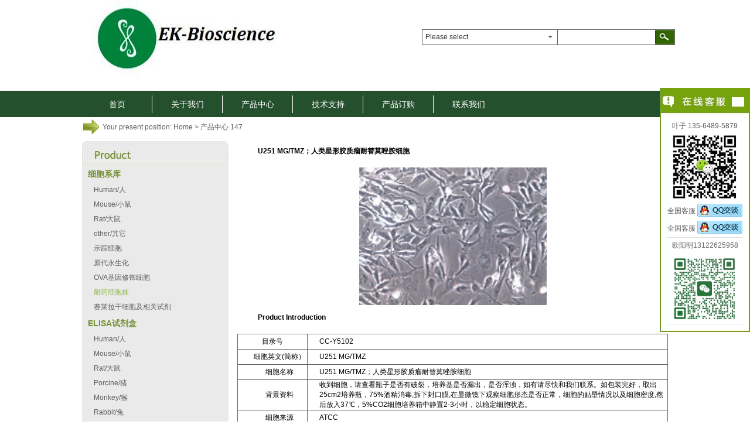

--- FILE ---
content_type: text/html; charset=utf-8
request_url: http://elisakits.cn/Index/productInfo/cid/208/id/17226.html
body_size: 8307
content:
<!DOCTYPE html PUBLIC "-//W3C//DTD XHTML 1.0 Transitional//EN" "http://www.w3.org/TR/xhtml1/DTD/xhtml1-transitional.dtd">
<html xmlns="http://www.w3.org/1999/xhtml">
<head>
<meta http-equiv="Content-Type" content="text/html; charset=utf-8" />

<title>上海酶研生物科技有限公司-细胞库【官方网站】</title>
<meta name="keywords" content="" />
<meta name="description" content="" />


<link href="/Public/Home/css/style.css" rel="stylesheet" type="text/css"/>
<link href="/Public/Home/css/search.css" rel="stylesheet" type="text/css"/>   
<link href="/Public/Home/css/pagenavi-css.css" rel="stylesheet" type="text/css"/>  

<script type="text/javascript" src="/Public/Home/js/jquery-1.7.2.min.js"></script>
<script src="/Public/Home/js/global.js"></script>
<script type="text/javascript" src="/Public/Home/js/common.js"></script>
<script type="text/javascript">                                               
function secBoard(n)
{



 var secTable = document.getElementById('secTable');
 var mainTable = document.getElementById('mainTable');
for(i=0;i<secTable.rows[0].cells.length;i++)
secTable.rows[0].cells[i].style.backgroundColor="#f4f4f4";
secTable.rows[0].cells[n].style.backgroundColor="#eaeaea";
for(i=0;i<mainTable.tBodies.length;i++)
mainTable.tBodies[i].style.display="none";
mainTable.tBodies[n].style.display="block";
}
</script>

</head>

<body>
<div class="head_warp">
<div class="head">
<div class="head_top" style=" position:relative;">
    <div class="logo"><a href="../../../index.php"><img src="/Public/Home/images/logo.jpg" alt="Logo"  width="620" height="147" border="0"/></a></div>
    <div class="logo_right">
        <div class="reg">
        </div>

        <div class="footerSearch" >
            <div class="ftSearch">
            <span class="ftChoose" hoverable="true">
                <span class="ftChooseList">



                
				Please select
				

				
				</span><b></b>
                <div class="ftChoosePop">
                    <ul>

                        <li><a href="javascript:void(0)" value="0">
                            &nbsp;&nbsp;
                            Please select
                        </a></li>
                        
                        <li style="font-weight:bolder; color:#333333;"> 
                            <a href="javascript:void(0)" value="147">
                              &nbsp; 
							   
							   细胞系库 
                            </a>
                      
                        </li>
                        <li><a href="javascript:void(0)" value="153">
                            &nbsp;&nbsp;
                            Human/人
                        </a></li><li><a href="javascript:void(0)" value="152">
                            &nbsp;&nbsp;
                            Mouse/小鼠
                        </a></li><li><a href="javascript:void(0)" value="151">
                            &nbsp;&nbsp;
                            Rat/大鼠
                        </a></li><li><a href="javascript:void(0)" value="150">
                            &nbsp;&nbsp;
                            other/其它
                        </a></li><li><a href="javascript:void(0)" value="209">
                            &nbsp;&nbsp;
                            示踪细胞
                        </a></li><li><a href="javascript:void(0)" value="211">
                            &nbsp;&nbsp;
                            原代永生化
                        </a></li><li><a href="javascript:void(0)" value="212">
                            &nbsp;&nbsp;
                            OVA基因修饰细胞
                        </a></li><li><a href="javascript:void(0)" value="208">
                            &nbsp;&nbsp;
                            耐药细胞株
                        </a></li><li><a href="javascript:void(0)" value="210">
                            &nbsp;&nbsp;
                            赛莱拉干细胞及相关试剂
                        </a></li><li style="font-weight:bolder; color:#333333;"> 
                            <a href="javascript:void(0)" value="41">
                              &nbsp; 
							   
							   ELISA试剂盒 
                            </a>
                      
                        </li>
                        <li><a href="javascript:void(0)" value="154">
                            &nbsp;&nbsp;
                            Human/人
                        </a></li><li><a href="javascript:void(0)" value="155">
                            &nbsp;&nbsp;
                            Mouse/小鼠
                        </a></li><li><a href="javascript:void(0)" value="156">
                            &nbsp;&nbsp;
                            Rat/大鼠
                        </a></li><li><a href="javascript:void(0)" value="157">
                            &nbsp;&nbsp;
                            Porcine/猪
                        </a></li><li><a href="javascript:void(0)" value="158">
                            &nbsp;&nbsp;
                            Monkey/猴
                        </a></li><li><a href="javascript:void(0)" value="159">
                            &nbsp;&nbsp;
                            Rabbit/兔
                        </a></li><li><a href="javascript:void(0)" value="160">
                            &nbsp;&nbsp;
                            Chicken/鸡
                        </a></li><li><a href="javascript:void(0)" value="184">
                            &nbsp;&nbsp;
                            other/其它
                        </a></li><li style="font-weight:bolder; color:#333333;"> 
                            <a href="javascript:void(0)" value="167">
                              &nbsp; 
							   
							   细胞培养 
                            </a>
                      
                        </li>
                        <li><a href="javascript:void(0)" value="206">
                            &nbsp;&nbsp;
                            细胞完全培养基
                        </a></li><li><a href="javascript:void(0)" value="195">
                            &nbsp;&nbsp;
                            细胞培养试剂
                        </a></li><li><a href="javascript:void(0)" value="189">
                            &nbsp;&nbsp;
                            动物血浆、血清
                        </a></li><li><a href="javascript:void(0)" value="188">
                            &nbsp;&nbsp;
                            无菌脱纤维血
                        </a></li><li><a href="javascript:void(0)" value="185">
                            &nbsp;&nbsp;
                            红细胞
                        </a></li><li><a href="javascript:void(0)" value="187">
                            &nbsp;&nbsp;
                            抗凝血
                        </a></li><li style="font-weight:bolder; color:#333333;"> 
                            <a href="javascript:void(0)" value="201">
                              &nbsp; 
							   
							   载体 
                            </a>
                      
                        </li>
                        <li><a href="javascript:void(0)" value="202">
                            &nbsp;&nbsp;
                            质粒-载体
                        </a></li><li><a href="javascript:void(0)" value="207">
                            &nbsp;&nbsp;
                            感受态
                        </a></li><li style="font-weight:bolder; color:#333333;"> 
                            <a href="javascript:void(0)" value="149">
                              &nbsp; 
							   
							   原代细胞 
                            </a>
                      
                        </li>
                        <li><a href="javascript:void(0)" value="148">
                            &nbsp;&nbsp;
                            人/大鼠/小鼠..原代
                        </a></li><li style="font-weight:bolder; color:#333333;"> 
                            <a href="javascript:void(0)" value="182">
                              &nbsp; 
							   
							   菌种 
                            </a>
                      
                        </li>
                        <li><a href="javascript:void(0)" value="183">
                            &nbsp;&nbsp;
                            菌种
                        </a></li>                        
						
						
						
						
						
                    </ul>
                </div>
            </span>
                <input name="type" value="1" class="tlcyeee" type="hidden">
                <input type="text" value="" onfocus="this.value=''" onkeypress="EnterPress(event)" onkeydown="EnterPress()" name="keyword" class="ftSearchTxt" />


                <input type="hidden" value="" name="search" class="hide_page_id" id="hide_page_id" />


                <input type="button" onclick="searchFooterFunc();" value="" class="ftSearchBtn" />
            </div>
        </div>
       
    </div>


</div>
 
 



 
 
 
  
</div>

  <div class="topbg">
  <div class="top">
    <ul class="nav">
    <li><a class="rights1" href="/index.php/Index/index.html">首页</a></li>
	
  <li><a class="rights1" href="/index.php/Index/about.html">关于我们</a>
       <div class="sub">
                        	<div> 
                                <ul class="sub_menu2" >
                              <li><a href="/index.php/Index/about/id/1.html">公司简介</a></li>
							   <li><a href="/index.php/Index/about/id/13.html">技术服务</a></li>
							   <li><a href="/index.php/Index/news.html">行业新闻</a></li>
                                                                
                                </ul>
                 </div>
               </div>
    </li>
	
	
    <li><a class="rights1" href="/index.php/Index/product.html">产品中心</a>        
              <div class="sub" id="ww">
           
		     <div> 
				      <div class="tt">
							 <div class="til6">
							 <a href="/index.php/Index/product/ccid/147.html">
							 细胞系库							 </a>
							 </div> 
                              <div class="t6">
                                  <ul class="sub_menu">    
	
								  		<li><a href="/index.php/Index/product/cid/153.html">
									Human/人									</a></li><li><a href="/index.php/Index/product/cid/152.html">
									Mouse/小鼠									</a></li><li><a href="/index.php/Index/product/cid/151.html">
									Rat/大鼠									</a></li><li><a href="/index.php/Index/product/cid/150.html">
									other/其它									</a></li><li><a href="/index.php/Index/product/cid/209.html">
									示踪细胞									</a></li><li><a href="/index.php/Index/product/cid/211.html">
									原代永生化									</a></li><li><a href="/index.php/Index/product/cid/212.html">
									OVA基因修饰细胞									</a></li><li><a href="/index.php/Index/product/cid/208.html">
									耐药细胞株									</a></li><li><a href="/index.php/Index/product/cid/210.html">
									赛莱拉干细胞及相关试剂									</a></li>                            
                                  </ul>
                                </div> 
                              </div><div class="tt">
							 <div class="til6">
							 <a href="/index.php/Index/product/ccid/41.html">
							 ELISA试剂盒							 </a>
							 </div> 
                              <div class="t6">
                                  <ul class="sub_menu">    
	
								  		<li><a href="/index.php/Index/product/cid/154.html">
									Human/人									</a></li><li><a href="/index.php/Index/product/cid/155.html">
									Mouse/小鼠									</a></li><li><a href="/index.php/Index/product/cid/156.html">
									Rat/大鼠									</a></li><li><a href="/index.php/Index/product/cid/157.html">
									Porcine/猪									</a></li><li><a href="/index.php/Index/product/cid/158.html">
									Monkey/猴									</a></li><li><a href="/index.php/Index/product/cid/159.html">
									Rabbit/兔									</a></li><li><a href="/index.php/Index/product/cid/160.html">
									Chicken/鸡									</a></li><li><a href="/index.php/Index/product/cid/184.html">
									other/其它									</a></li>                            
                                  </ul>
                                </div> 
                              </div><div class="tt">
							 <div class="til6">
							 <a href="/index.php/Index/product/ccid/167.html">
							 细胞培养							 </a>
							 </div> 
                              <div class="t6">
                                  <ul class="sub_menu">    
	
								  		<li><a href="/index.php/Index/product/cid/206.html">
									细胞完全培养基									</a></li><li><a href="/index.php/Index/product/cid/195.html">
									细胞培养试剂									</a></li><li><a href="/index.php/Index/product/cid/189.html">
									动物血浆、血清									</a></li><li><a href="/index.php/Index/product/cid/188.html">
									无菌脱纤维血									</a></li><li><a href="/index.php/Index/product/cid/185.html">
									红细胞									</a></li><li><a href="/index.php/Index/product/cid/187.html">
									抗凝血									</a></li>                            
                                  </ul>
                                </div> 
                              </div><div class="tt">
							 <div class="til6">
							 <a href="/index.php/Index/product/ccid/201.html">
							 载体							 </a>
							 </div> 
                              <div class="t6">
                                  <ul class="sub_menu">    
	
								  		<li><a href="/index.php/Index/product/cid/202.html">
									质粒-载体									</a></li><li><a href="/index.php/Index/product/cid/207.html">
									感受态									</a></li>                            
                                  </ul>
                                </div> 
                              </div><div class="tt">
							 <div class="til6">
							 <a href="/index.php/Index/product/ccid/149.html">
							 原代细胞							 </a>
							 </div> 
                              <div class="t6">
                                  <ul class="sub_menu">    
	
								  		<li><a href="/index.php/Index/product/cid/148.html">
									人/大鼠/小鼠..原代									</a></li>                            
                                  </ul>
                                </div> 
                              </div><div class="tt">
							 <div class="til6">
							 <a href="/index.php/Index/product/ccid/182.html">
							 菌种							 </a>
							 </div> 
                              <div class="t6">
                                  <ul class="sub_menu">    
	
								  		<li><a href="/index.php/Index/product/cid/183.html">
									菌种									</a></li>                            
                                  </ul>
                                </div> 
                              </div>                       
                    </div>      
            </div> 
    </li>
	
	
    <li><a class="rights1" href="/index.php/Index/jszc.html">技术支持</a>
     <div class="sub" >
                        	<div> 
                                <ul class="sub_menu2" >  
                                      <li ><a href="/index.php/Index/jszc.html">技术资料</a></li>
									  <li ><a href="/index.php/Index/jszc/id/47.html">常见问题 </a></li>
								                                                         
                                </ul>
                              
                 </div>
               </div>
    </li>
    <li><a class="rights1" href="/index.php/Index/dinggou.html">产品订购</a> </li>
    <li><a class="rights" href="/index.php/Index/contact.html">联系我们</a> </li>
    
    
   


    </ul>
    </div>
 </div>

<div class="clr"></div>
</div>




<div class="content">
<div class="position">Your present position: <a href="/index.php/Index/index.html">Home</a> > 产品中心 147</div>
   
   <div class="left_warp">


<div class="left_top"><img src="/Public/Home/images/lefttitlePc.jpg" /></div>
    <div class="left_cons">
	

<h3>
 <a href="/index.php/Index/product/ccid/147.html">     
    细胞系库 </a>
</h3>
    <div class="colum1">
    <ul>
   <li>
   <a href="/index.php/Index/product/cid/153.html" >
	Human/人   </a></li><li>
   <a href="/index.php/Index/product/cid/152.html" >
	Mouse/小鼠   </a></li><li>
   <a href="/index.php/Index/product/cid/151.html" >
	Rat/大鼠   </a></li><li>
   <a href="/index.php/Index/product/cid/150.html" >
	other/其它   </a></li><li>
   <a href="/index.php/Index/product/cid/209.html" >
	示踪细胞   </a></li><li>
   <a href="/index.php/Index/product/cid/211.html" >
	原代永生化   </a></li><li>
   <a href="/index.php/Index/product/cid/212.html" >
	OVA基因修饰细胞   </a></li><li>
   <a href="/index.php/Index/product/cid/208.html" class="oncolor">
	耐药细胞株   </a></li><li>
   <a href="/index.php/Index/product/cid/210.html" >
	赛莱拉干细胞及相关试剂   </a></li>  </ul>
 </div><h3>
 <a href="/index.php/Index/product/ccid/41.html">     
    ELISA试剂盒 </a>
</h3>
    <div class="colum1">
    <ul>
   <li>
   <a href="/index.php/Index/product/cid/154.html" >
	Human/人   </a></li><li>
   <a href="/index.php/Index/product/cid/155.html" >
	Mouse/小鼠   </a></li><li>
   <a href="/index.php/Index/product/cid/156.html" >
	Rat/大鼠   </a></li><li>
   <a href="/index.php/Index/product/cid/157.html" >
	Porcine/猪   </a></li><li>
   <a href="/index.php/Index/product/cid/158.html" >
	Monkey/猴   </a></li><li>
   <a href="/index.php/Index/product/cid/159.html" >
	Rabbit/兔   </a></li><li>
   <a href="/index.php/Index/product/cid/160.html" >
	Chicken/鸡   </a></li><li>
   <a href="/index.php/Index/product/cid/184.html" >
	other/其它   </a></li>  </ul>
 </div><h3>
 <a href="/index.php/Index/product/ccid/167.html">     
    细胞培养 </a>
</h3>
    <div class="colum1">
    <ul>
   <li>
   <a href="/index.php/Index/product/cid/206.html" >
	细胞完全培养基   </a></li><li>
   <a href="/index.php/Index/product/cid/195.html" >
	细胞培养试剂   </a></li><li>
   <a href="/index.php/Index/product/cid/189.html" >
	动物血浆、血清   </a></li><li>
   <a href="/index.php/Index/product/cid/188.html" >
	无菌脱纤维血   </a></li><li>
   <a href="/index.php/Index/product/cid/185.html" >
	红细胞   </a></li><li>
   <a href="/index.php/Index/product/cid/187.html" >
	抗凝血   </a></li>  </ul>
 </div><h3>
 <a href="/index.php/Index/product/ccid/201.html">     
    载体 </a>
</h3>
    <div class="colum1">
    <ul>
   <li>
   <a href="/index.php/Index/product/cid/202.html" >
	质粒-载体   </a></li><li>
   <a href="/index.php/Index/product/cid/207.html" >
	感受态   </a></li>  </ul>
 </div><h3>
 <a href="/index.php/Index/product/ccid/149.html">     
    原代细胞 </a>
</h3>
    <div class="colum1">
    <ul>
   <li>
   <a href="/index.php/Index/product/cid/148.html" >
	人/大鼠/小鼠..原代   </a></li>  </ul>
 </div><h3>
 <a href="/index.php/Index/product/ccid/182.html">     
    菌种 </a>
</h3>
    <div class="colum1">
    <ul>
   <li>
   <a href="/index.php/Index/product/cid/183.html" >
	菌种   </a></li>  </ul>
 </div>  
	
	 
    </div><div class="left_bot"></div>
<div class="notice_warp">
<div class="notice_img"><img src="/Public/Home/images/Testimonial.jpg" /></div>
<div class="notice_top"></div>
<div class="notice" style="display:none;">
<p style="padding:0px;line-height:1.5em;color:#5d5d5d;font-family:verdana, arial, helvetica, sans-serif;font-size:12px;"><strong style="margin:0px;padding:0px;">工作时间 :</strong></p><p style="padding:0px;line-height:1.5em;color:#5d5d5d;font-family:verdana, arial, helvetica, sans-serif;font-size:12px;">周一~~周五</p><p style="padding:0px;line-height:1.5em;color:#5d5d5d;font-family:verdana, arial, helvetica, sans-serif;font-size:12px;">8:30 -17:30 </p><p style="padding:0px;line-height:1.5em;color:#5d5d5d;font-family:verdana, arial, helvetica, sans-serif;font-size:12px;">在非工作时间，您可以通过邮件订购产品，订购时请写明详细联系方式，谢谢支持！ &nbsp; &nbsp;</p><!--<p style="padding:0px;line-height:1.5em;color:#5d5d5d;font-family:verdana, arial, helvetica, sans-serif;font-size:12px;"> &nbsp;销售:021-61840799</p><p style="padding:0px;line-height:1.5em;color:#5d5d5d;font-family:verdana, arial, helvetica, sans-serif;font-size:12px;"> &nbsp;客服:2712765620</p><p style="padding:0px;line-height:1.5em;color:#5d5d5d;font-family:verdana, arial, helvetica, sans-serif;font-size:12px;"> &nbsp;邮箱:shmysw06@163.com(销售）</p>-->


</div>
<div class="notice_bot"></div>
</div>

</div>
    
    <div class="right_warp">
   <div class="pro_til"><strong>
		 U251 MG/TMZ；人类星形胶质瘤耐替莫唑胺细胞   </strong></div>
   
   

		
		 <div class="pro">
        <div class="pro_imgcen">
		                   <img src="/Public/Uploads/image/20230227/20230227112708_71506.jpg" width="320" height="235" alt="" />
				  			
			
			
			
					</div>  
    </div><br>		

	
	
	
	
  <div class="pro_til"><strong>Product Introduction</strong></div>
   
   
   
   
   <div class="pro_intro_warp">

            			<table width="735" border="0" align="center" cellpadding="8" cellspacing="1" bgcolor="#666666">
  <tr>
    <td width="121" height="25" bgcolor="#FFFFFF"><div align="center">目录号</div></td>
    <td width="608" height="25" bgcolor="#FFFFFF" style="padding-left:20px;">CC-Y5102</td>
  </tr>
  <tr>
    <td height="25" bgcolor="#FFFFFF"><div>
      <div>
        <p align="center">细胞英文(简称）</p>
      </div>
    </div></td>
    <td height="25" bgcolor="#FFFFFF" style="padding-left:20px;">U251 MG/TMZ </td>
  </tr>
  <tr>
    <td height="25" bgcolor="#FFFFFF"><div>
      <div>
        <p align="center">细胞名称</p>
      </div>
    </div></td>
    <td height="25" bgcolor="#FFFFFF" style="padding-left:20px;">U251 MG/TMZ；人类星形胶质瘤耐替莫唑胺细胞 </td>
  </tr>
  <tr>
    <td height="25" bgcolor="#FFFFFF"><div>
      <div>
        <p align="center">背景资料</p>
      </div>
    </div></td>
    <td height="25" bgcolor="#FFFFFF" style="padding-left:20px;">收到细胞，请查看瓶子是否有破裂，培养基是否漏出，是否浑浊，如有请尽快和我们联系。如包装完好，取出25cm2培养瓶，75%酒精消毒,拆下封口膜,在显微镜下观察细胞形态是否正常，细胞的贴壁情况以及细胞密度,然后放入37℃，5%CO2细胞培养箱中静置2-3小时，以稳定细胞状态。 </td>
  </tr>
  <tr>
    <td height="25" bgcolor="#FFFFFF"><div>
      <div>
        <p align="center">细胞来源</p>
      </div>
    </div></td>
    <td height="25" bgcolor="#FFFFFF" style="padding-left:20px;">ATCC </td>
  </tr>
  <tr>
    <td height="25" bgcolor="#FFFFFF"><div>
      <div>
        <p align="center">代次</p>
      </div>
    </div></td>
    <td height="25" bgcolor="#FFFFFF" style="padding-left:20px;">P3 </td>
  </tr>
  <tr>
    <td height="25" bgcolor="#FFFFFF"><div>
      <div>
        <p align="center">规格</p>
      </div>
    </div></td>
    <td height="25" bgcolor="#FFFFFF" style="padding-left:20px;">冻存（1×10^6/管 发2管） 或 复苏（T25一瓶） </td>
  </tr>
  <tr>
    <td height="25" bgcolor="#FFFFFF"><div>
      <div>
        <p align="center">细胞数</p>
      </div>
    </div></td>
    <td height="25" bgcolor="#FFFFFF" style="padding-left:20px;">1x10^6 cells </td>
  </tr>
  <tr>
    <td height="25" bgcolor="#FFFFFF"><div>
      <div>
        <p align="center">价格</p>
      </div>
    </div></td>
    <td height="25" bgcolor="#FFFFFF" style="padding-left:20px;">￥2480</td>
  </tr>
  <tr>
    <td height="25" bgcolor="#FFFFFF"><div>
      <div>
        <p align="center">生物安全级别</p>
      </div>
    </div></td>
    <td height="25" bgcolor="#FFFFFF" style="padding-left:20px;">1 </td>
  </tr>
  <tr>
    <td height="25" bgcolor="#FFFFFF"><div>
      <div>
        <p align="center">组织来源</p>
      </div>
    </div></td>
    <td height="25" bgcolor="#FFFFFF" style="padding-left:20px;">胶质 </td>
  </tr>
  <tr>
    <td height="25" bgcolor="#FFFFFF"><div>
      <div>
        <p align="center">细胞形态</p>
      </div>
    </div></td>
    <td height="25" bgcolor="#FFFFFF" style="padding-left:20px;">上皮细胞样 </td>
  </tr>
  <tr>
    <td height="25" bgcolor="#FFFFFF"><div>
      <div>
        <p align="center">细胞活力</p>
      </div>
    </div></td>
    <td height="25" bgcolor="#FFFFFF" style="padding-left:20px;">95％（Viability by Trypan Blue Exclusion） </td>
  </tr>
  <tr>
    <td height="25" bgcolor="#FFFFFF"><div>
      <div>
        <p align="center">细胞检测</p>
      </div>
    </div></td>
    <td height="25" bgcolor="#FFFFFF" style="padding-left:20px;">细胞不含有HIV-1、HBV、HCV、支原体、细菌、酵母和真菌 </td>
  </tr>
  <tr>
    <td height="25" bgcolor="#FFFFFF"><div>
      <div>
        <p align="center">培养条件</p>
      </div>
    </div></td>
    <td height="25" bgcolor="#FFFFFF" style="padding-left:20px;">DMEM（高糖）+10% FBS(货号：C2056-1A）+1% P/S+2ugTMZ </td>
  </tr>
  <tr>
    <td height="25" bgcolor="#FFFFFF"><div>
      <div>
        <p align="center">传代方法</p>
      </div>
    </div></td>
    <td height="25" bgcolor="#FFFFFF" style="padding-left:20px;">首次建议1:2-1:3 两天换液一次 </td>
  </tr>
  <tr>
    <td height="25" bgcolor="#FFFFFF"><div>
      <div>
        <p align="center">冻存条件</p>
      </div>
    </div></td>
    <td height="25" bgcolor="#FFFFFF" style="padding-left:20px;">无血清细胞冻存液（货号：S002） </td>
  </tr>
</table>
<tbody>
<tr>
<td width="562" valign="center">
	 <span class="black">如果您需要说明书，请点击</span>
<a href="/Public/Uploads/file/20230524/20230524113524_43986.pdf" target="_blank">

<img border="0" src="/Public/Home/images/download.jpg"></a></td>
</tr>
</tbody>            
            
            
            
            
            
			



   </div>
   
      
   
   
   

   </div>
   

   
   
  </div>  


  <div class="clr"></div>
</div> 

	

	
   
﻿
?<div class="footer_bg">

<div class="footer">

<div class="foot_top">

<div class="first">

<ul>

<img src="/Public/Home/images/123.jpg" alt="产品中心"/>

<li>
 <a href="http://www.elisakits.cn/Index/product/ccid/41.html">     
    ELISA试剂盒 </a>
</li><li>
 <a href="http://www.elisakits.cn/Index/product/ccid/147.html">     
    ATCC细胞 </a>
</li><li>
 <a href="http://www.elisakits.cn/Index/product/ccid/149.html">     
    原代细胞 </a>
</li><li>
 <a href="http://www.elisakits.cn/Index/product/ccid/167.html">     
    血清 </a>
</li> 


</ul>

</div>

<div class="first">

<ul>

<img src="/Public/Home/images/12.jpg" alt="技术支持"/>

<li><a href="/index.php/Index/jszc.html">技术资料</a></li>

<li><a href="/index.php/Index/jszc/id/47.html">常见问题</a></li>
</ul>

</div>


<div class="first">

<ul>

<img src="/Public/Home/images/11.jpg" alt="公司介绍"/>

<li><a href="/index.php/Index/about/id/1.html">公司简介</a></li>

<li><a href="/index.php/Index/about/id/13.html">公司动态</a></li>

<li><a href="/index.php/Index/news.html">行业新闻</a></li>


</ul>

</div>


<div class="first">

<ul>

<img src="/Public/Home/images/10.jpg" alt="联系方式"/>
<li><a href="/index.php/Index/dinggou.html">产品订购</a></li>
<li><a href="/index.php/Index/contact.html">联系我们</a></li>


</ul>

</div>

</div>


<div class="link">

<div class="linkf">链接：</div>

<div class="linkcon">

<ul>

<li><a href="#">NCBI</a></li>
</ul>

</div>

</div>

<p>Copyright ? 2011-2015 |上海酶研生物科技有限公司 |上海市闵行区庙泾路66号　　<a href="https://beian.miit.gov.cn" target="_blank">ICP证:沪ICP备16024943号-1</a></p>
<br/>



</div>

</div>

<script type="text/javascript">
    function EnterPress(e){
        var e = e || window.event;
        if(e.keyCode == 13){ 
            searchFooterFunc();
        }
    }
    
	function searchFooterFunc(){
		$.each($('.ftChoosePop ul li a'),function(i,n){
			if($(this).text() == $('.ftChooseList').text()){
				$('#hide_page_id').val($(this).attr('value'));
			}
		});
		var type = $.trim($(".tlcyeee").val());
		var keyword = $.trim($(".ftSearchTxt").val());
		var search = $.trim($(".hide_page_id").val());
		if(keyword == '' || keyword == null){
			alert("关键词不能为空！");
		}else{
            if(!search){
				location.href="/index.php/Index/product?type="+type+"&keyword="+keyword;
			}else{
				location.href="/index.php/Index/product?type="+type+"&keyword="+keyword+"&cid="+search;
			}
            
        }
	}
</script>	


<div class="scrollsidebar" id="scrollsidebar">
    <div class="side_content">
        <div class="side_list">
            <div class="side_title"><a title="隐藏" class="close_btn"><span>关闭</span></a></div>
            <div class="side_center">            	
                <div class="custom_service">   
                   
                    <p> 叶子 135-6489-5879<br /></p>
                    <p><img src="/Public/Home/images/weixin.jpg" width="110"/><br /></p>


                 <p> 全国客服
                        <a title="点击这里给我发消息" href="http://wpa.qq.com/msgrd?v=3&amp;uin=2628232787&amp;site=www.cactussoft.cn&amp;menu=yes" target="_blank"><img src="/Public/Home/images/button_11.gif"></a>
                    </p>
										<p> 全国客服
                        <a title="点击这里给我发消息" href="http://wpa.qq.com/msgrd?v=3&amp;uin=991017052&amp;site=www.cactussoft.cn&amp;menu=yes" target="_blank"><img src="/Public/Home/images/button_11.gif"></a>
                    </p>
					                </div>               
<div class="other">
           
                    <p>  欧阳明13122625958<br /></p>
                    <p><img src="/Public/Home/images/weixin1.jpg" width="110"/><br /></p>
                </div>

            </div>
            <div class="side_bottom"></div>
        </div>
    </div>
    <div class="show_btn"><span>在线客服</span></div>
</div>
<!--百度商桥代码-->
<script>
var _hmt = _hmt || [];
(function() {
  var hm = document.createElement("script");
  hm.src = "https://hm.baidu.com/hm.js?02fd6255a81b466aad268687f506b004";
  var s = document.getElementsByTagName("script")[0]; 
  s.parentNode.insertBefore(hm, s);
})();
</script>
<script type="text/javascript" src="/Public/Home/js/lrtk.js"></script>
<script type="text/javascript"> 
$(function() { 
	$("#scrollsidebar").fix({
		float : 'right',	//default.left or right
		//minStatue : true,
		skin : 'green',	//default.gray or blue
		durationTime : 600
	});
});
</script>






<script type="text/javascript">
    
	function searchFooterFunc2(){
		$.each($('.ftChoosePop1 ul li a'),function(i,n){
			if($(this).text() == $('.ftChooseList1').text()){
				$('#hide_page_id2').val($(this).attr('value'));
			}
		});
		var type = $.trim($(".tlcyeee2").val());
		var keyword = $.trim($(".ftSearchTxt2").val());
		var search = $.trim($(".hide_page_id2").val());
		if(keyword == '' || keyword == null){
			alert("关键词不能为空！");
		}else{
            if(!search) search=1;
            location.href="/index.php/Product/search.jsp?type="+type+"&key="+keyword+"&search="+search;
        }
	}
</script>
</body>
</html>

--- FILE ---
content_type: text/css
request_url: http://elisakits.cn/Public/Home/css/style.css
body_size: 6169
content:
*{margin:0;padding:0;}
a{text-decoration: none; color:#5d5d5d;}
a:hover{color: ##FF0000;text-decoration: underline;}
.clr {clear: both;}
img {border:none;}
ul li{ list-style:none;}
body{ font-size:12px; font-family:Verdana, Arial, Helvetica, sans-serif; color:#5d5d5d;}
input select{font-family:Verdana, Arial, Helvetica, sans-serif;}

/*公用*/
.header{width:auto!important; width:1000px; min-width:1000px;height:556px;}
.head_warp{width:auto!important; width:1000px; min-width:1000px; height:193px; }

.head{width:1000px; height:155px; margin:0 auto;}
.head_top{width:1000px; height:155px;z-index:9999; }
.logo{ width:361px; height:105px; float:left; clear:left;}


.logo_right{width:420px; height:105px; float:right; clear:right;}
.reg{width:420px; height:30px; line-height:30px;text-align:right;color:#fff; float:right;clear:right;}
.reg a{color:#fff;text-align:right;}

.sea_inputbg{ width:420px; height:25px; background:url(../images/input_01.png) left center no-repeat; margin-top:20px; float:right; clear:right;}

.seainput{height:20px; width:181px; border:0px; vertical-align:middle; display:inline;outline: 0; background:none; margin-left:2px; font-family:Verdana, Arial, Helvetica, sans-serif;}
.seatext{ height:25px; width:190px; border:0px; vertical-align:middle; display:inline;outline: 0; background:none;  padding-left:5px;font-family:Verdana, Arial, Helvetica, sans-serif;}
.seabottom{height:25px; width:33px; border:0px; vertical-align:middle; background:url(../images/input_02.jpg) left center no-repeat;display:inline;}

.topbg{ width:100%;height:45px;  background-color:#24502d;}

.top{width:1000px; height:45px; z-index:10000000; background-color:#24502d; margin:0 auto; background:url(../images/nab_bg.jpg) no-repeat; background-size:100% 45px;}

.custom_service p img {display: inline; margin-top:-5px; vertical-align:middle;}
.scrollsidebar{position:absolute; z-index:999; top:150px;}
.side_content{width:154px; height:auto; overflow:hidden; float:left; }
.side_content .side_list {width:154px;overflow:hidden;}
.show_btn{ width:0; height:112px; overflow:hidden; margin-top:50px; float:left; cursor:pointer;}
.show_btn span { display:none;}
.close_btn{width:24px;height:24px;cursor:pointer;}
.side_title,.side_bottom,.close_btn,.show_btn {background:url(../images/sidebar_bg.jpg) no-repeat;}
.side_title {height:46px;}
.side_bottom { height:8px;}
.side_center {font-family:Verdana, Geneva, sans-serif; padding:5px 12px; font-size:12px;}
.close_btn { float:right; display:block; width:21px; height:16px; margin:16px 10px 0 0; _margin:16px 5px 0 0;}
.close_btn span { display:none;}
.side_center .custom_service p { text-align:center; padding:6px 0; margin:0; vertical-align:middle;}
.other  { text-align:center;border-bottom:1px solid #ddd;border-top:1px solid #ddd}
.other p { padding:5px 0; _height:16px; margin:0;color: #666666;}
.msgserver { text-align:center; margin-bottom:5px;}
.msgserver a { background:url(../images/sidebar_bg.jpg) no-repeat -119px -115px; padding-left:22px;}

/* blue skin as the default skin */
.side_title, .side_blue .side_title {background-position:-195px 0;}
.side_center, .side_blue .side_center {background:url(../images/blue_line.jpg) repeat-y center;}
.side_bottom, .side_blue .side_bottom {background-position:-195px -50px;}
.close_btn, .side_blue .close_btn {background-position:-44px 0;}
.close_btn:hover, .side_blue .close_btn:hover {background-position:-66px 0;}
.show_btn , .side_blue .show_btn {background-position:-119px 0;}
.msgserver a, .side_blue .msgserver a {color:#06C;}

/* green skin  */
.side_green .side_title {background-position:-349px 0;}
.side_green .side_center {background:url(../images/green_line.jpg) repeat-y center;}
.side_green .side_bottom {background-position:-349px -50px;}
.side_green .close_btn {background-position:-44px -23px;}
.side_green .close_btn:hover {background-position:-66px -23px;}
.side_green .show_btn {background-position:-147px 0;}
.side_green .msgserver a {color:#76a20c;}



.nav{width:1000px; height:45px;overflow:hidden;}
.nav li{width:120px; height:45px; float:left; text-align:center; font-size:14px; } 


.nav111 li:hover{width:120px; height:45px; float:left; text-align:center; font-size:14px; background-color:#FFFFFF;} 


.nav111 li:hover a{ color:#24502d;} 

.nav li a{color:#fff; height:30px;display:block; line-height:30px; text-align:center; text-decoration:none; margin-top:8px;border-right:0px solid #FFFFFF;}



.nav li a:hover{color:#000;}




.nav li .rights1{border-right:1px solid #FFFFFF;}


.nav li .rights{border-right:0px solid #FFFFFF;}

.nav .li .a:hover{ height:30px;display:block; line-height:30px; text-align:center;
background-image: none;/* FF IE7 */background-repeat: no-repeat;background-image: none; /* IE6 */ }

.nav li .sub{ width:120px; height:auto!important; height:65px; min-height:65px; background: #658853; margin-top:10px; position:absolute; display:none;z-index:10000000;}


.nav li .sub_menu{ width:200px; height:auto!important; height:65px; min-height:65px; float:left;  margin-bottom:15px; padding-right:10px; }
.nav li .sub_menu li{width:auto!important;width:75px;min-width:75px;padding-left:15px; float:left;height:23px;line-height:23px; margin-bottom:8px; text-align:left;}
.nav li .sub_menu li a{ width:auto!important;width:70px;min-width:70px;font-size:12px; font-weight:400; text-align:left;}



.nav li .sub_menu2{ width:100px; height:auto!important; height:65px; min-height:65px; float:left;  margin-bottom:15px; padding-right:10px; }
.nav li .sub_menu2 li{width:auto!important;width:180px;min-width:180px;padding-left:15px; float:left;height:30px;line-height:30px; margin-bottom:8px; text-align:left;}
.nav li .sub_menu2 li a{ width:auto!important;width:180px;min-width:180px;font-size:14px; font-weight:400; text-align:left;}






.nav li .tt{width:180px; height:auto!important; height:10px; min-height:10px; float:left;}

.nav li .til6{width:130px; height:30px;padding-left:10px; float:left; line-height:30px; font-size:16px;color:#EAEA0C; display:inline;}
.nav li .til6 a{font-size:14px; color:#EAEA0C;text-align:left;}
.nav li .til6 a:hover{font-size:14px; color:#ddd;text-align:left;}

.nav li .t6{width:170px; height:auto; float:left; }
.nav li .ddspan a{color: #FFFFCC;font-size: 11px;}
.nav li .ddspan a:hover{color:#999;font-size: 11px;}


#hh{ height:10px;}
#ww{width:400px;}
#hhh{height:210px;}






.footer_bg{width:auto!important; width:1000px; min-width:1000px; height:248px; background:url(../images/footerbg.jpg)}
.footer{width:1000px; height:248px; margin:0 auto;}
.foot_top{ width:1000px; height:150px; padding-top:20px;}
.first{width:250px; height:150px; float:left;}
.first li{width:240px; height:20px; line-height:20px;padding-left:10px; }
.first li a{color: #e5e5e5;}
.first li a:hover{color: #d1aa26;text-decoration: underline;}


.link{width:1000px;height:30px;}
.linkf{float:left; font-size:14px; width:50px; height:30px;color: #e5e5e5;line-height:30px;}
.linkcon{width:900px; height:30px; float:left; padding-left:5px;}
.linkcon li{width:auto; min-width:80px; float:left; padding-right:10px; line-height:30px;}
.linkcon li a{color:#e5e5e5;}
.linkcon li a:hover{color: #d1aa26;text-decoration: underline;}
.linkcon li a:visited{color:#94bc4c;}


.at16nc {
background: url(../images/widget012_top.gif) no-repeat;
overflow: hidden;
display: block;
height: 16px;
width: 16px;
line-height: 16px!important;
}





/*首页*/
.bannerbg{width:100%; height:360px; margin:0 auto; margin-top:5px; background-color:#FFFFFF;z-index:-1;}

.banner{width:100%; height:350px; margin:0 auto; overflow:hidden;}
.banner img{margin-top:16px; width:100%; height:325px;}



.content_bg{width:auto!important; width:1000px; min-width:1000px; height:512px; background:#EAEAEA;padding-top:10px;}

.main{ width:685px; height:512px; float:left;}
.main li{width:325px; height:145px; float:left; margin-right:15px!important; margin-right:10px; margin-bottom:25px; display:inline;}

.sidebar{width:315px; height:512px; float:left;}
.more{width:51px; height:12px; float:right;padding-right:18px;padding-top:20px;}
.news{width:314px; height:228px; background:url(../images/yt_newsbg.jpg) no-repeat;}
.news_txt{width:294px; height:168px;padding:50px 10px 0px 10px;*padding:15px 10px 0px 10px;}
.news_txt li{width:280px; height:30px; line-height:30px; background:none;padding-left:14px; }
.service{width:314px; height:243px; margin-top:15px;background:url(../images/yt_servicebg.jpg) no-repeat;}


/*内页公用*/
.content{width:1000px; height:auto !important; height:500px; min-height:500px;margin:0 auto 15px;}
.position{width:965px; height:48px; background:url(../images/fwdCat.gif) left center no-repeat; line-height:48px;padding-left:35px;}

.left_warp{width:250px; height:auto!important; height:300px; min-height:300px; float:left;}
.left_top{width:250px; height:41px;background:url(../images/lefttitleci1.jpg) no-repeat; }

.left_top p{  padding-top:10px; font-size:16px; font-weight:bolder; text-align:center; }


.left_con{width:250px; height:auto!important; min-height:150px; background:#EAEAEA;border-radius: 0 0 10px 10px;}

.left_cons{width:250px; height:auto!important; min-height:800px; background:#EAEAEA;border-radius: 0 0 10px 10px;}


.left_bot{width:250px; height:12px; background:none;}

.left_con p{line-height:20px;padding:0 10px; font-size:14px; text-indent:2em; overflow:hidden;}

h1{font-size:15px; text-align:center; color:#1E1E1E; font-size:18px;}
h2{font-size:15px;color:#779235; line-height:40px;}
h3{ font-size:14px;line-height:30px;padding-left:10px; overflow:hidden;}
h3 a{color:#769134; text-decoration:none;}
h4{font-size:12px;line-height:25px;padding-left:15px;}
h5{font-size:12px; line-height:30px; text-align:center;}


.colum{width:230px; height:auto!important; height:155px; min-height:155px; padding:0 10px;}
.colum li{width:100px; height:25px; line-height:25px; padding-left:10px; float:left;}

.colum1{width:230px; height:auto!important; height:50px; min-height:50px; padding:0 10px;}
.colum1 li{width:260px; height:25px; line-height:25px; padding-left:10px; float:left;}

.colum2{width:230px; height:auto!important; height:60px; min-height:60px; padding:0 10px;}
.colum2 li{width:100px; height:25px; line-height:25px; padding-left:10px; float:left;}

.colum3{width:230px; height:auto!important; height:30px; min-height:30px; padding:0 10px;}
.colum3 li{width:100px; height:25px; line-height:25px; padding-left:10px; float:left;}

.notice_warp{width:250px; height:auto!important;height:415px;min-height:415px; margin-top:10px;}
.notice_img{width:220px; height:117px; padding-left:30px;}
.notice_top{width:250px; height:17px; background:none;}
.notice{width:230px; height:auto!important;height:230px;min-height:230px; padding:0 10px;background:none;}
.notice_bot{width:250px; height:62px; background:none;}
.notice p{ line-height:20px;}


.right_warp{width:735px; height:auto!important; height:400px; min-height:400px; float:left; margin-left:15px!important; margin-left:10px; display:inline; color:#000000;}
.right_top{width:733px; height:36px;  background:#EAEAEA; border:1px solid #E2E0DD; color: #000;}
.right_top a{ color: #000;}

.nyseabg{ width:430px; height:25px; background:url(../images/input_01.png) left center no-repeat; display:inline-block; margin:5px 0;float:left; }
.nyseabg2{ width:294px; height:25px; background:#fff; display:inline-block; margin:5px 0;float:left;}
.csea{ height:25px;width:253px;border:0px;vertical-align:middle; outline:none; padding-left:8px; display:inline; background:none; float:left;}
.neltil{float:left; display:inline; line-height:35px;padding-right:5px;}

.right_warp p{ text-indent:2em; line-height:20px;}

#borderno{boder:none; border-style:none;}
.lcolor{ background:#ECECEC;}
.oncolor{color:#94bc4c;}
#bgno{ background:none;}


.page{width:735px; height:43px; margin-top:25px; padding-left:10px;font-size:14px; text-align:center;}
.er{width:23px; height:23px;}

/*product*/
.list{width:733px; height:auto!important; min-height:770px; border:1px solid #ccc; color: #000;}
.ltil{width:735px; height:30px;background:#939393; color:#fff;}
.list_title{width:735px;height:auto!important; min-height:30px; height:30px;display:block;}
.list_title ul{width:735px;overflow:auto; }
.list_title li{width:100px; line-height:30px; float:left; padding-left:5px; color: #000;}
.list_title li a{color: #000;}


#list_min{width:500px;padding-left:20px;}
#list_min1{width:400px;padding-left:20px;}
#list_min2{width:320px;padding-left:10px;}
#list_minn{width:200px;padding-left:20px;}
#list_minn2{width:50px;padding-left:20px;}
#list_minn4{width:80px;padding-left:20px;}
#list_minn1{width:150px;padding-left:20px;}
#list_minn3{width:120px;padding-left:60px;}
#list_minnn{width:300px;padding-left:20px;}
#list_s{width:180px;padding-left:20px;}

.pro_til{width:700px; height:35px; background:none;padding-left:35px; line-height:35px;}
.pro{width:735px; height:215px;padding:10px 0px;}
.pro_img{width:281px; height:205px; float:left;}
.pro_imgcen{width:735px; height:205px; text-align:center;}
.pro_img img{width:281px; height:205px;}
.pro_txt{width:430px; height:205px; float:left; padding:0 10px;}
.pro_intro_warp{width:730px; height:auto!important; min-height:155px; margin:10px 0px;}
.pro_intro_til{width:730px; height:35px;}
.pro_intro_til li{width:115px; height:35px; float:left; text-align:center; line-height:35px; border-right:1px solid #ccc;}
#myTab0 .active{ width:115px; height:35px; background:#fff;display:block;}
#myTab0 .normal{ width:115px; height:35px; background:#ECF4EF;display:block;border-bottom:1px solid #ccc;}

.pro_intro{width:710px; padding:10px; height:auto!important;height:190px;min-height:190px;}
.pspan{width:60px; height:40px; line-height:40px; background:url(../images/skype.jpg) left center no-repeat; padding:10px 30px;}

.latest_warp{width:735px; height:315px;}
.latest{width:355px; height:315px; float:left;}
.latest_til{width:345px; height:34px; background:url(../images/navshage.jpg) no-repeat; line-height:34px; font-size:16px; color:#fff; padding-left:10px; font-weight:bold;}
.latest_txt{width:345px; height:280px;padding-left:10px;}
.latest_txt li{width:345px; height:25px; line-height:25px;}
.latest_img{width:340px; height:150px; float:left;}
.latest_img img{width:340px; height:150px;}


/*about*/
.news_list{width:715px; height:auto!important; height:350px; min-height:350px;padding:10px;}
.news_list li{width:700px; height:30px; line-height:30px; background:none; padding-left:15px; }
.news_list li span{width:100px; height:30px; float:right;}



/*resourses*/
.dtree{width:240px; height:auto!important; height:150px; min-height:150px;padding:0 5px;}
#dd{width:240px; padding:0; margin:0;}
#dd li img{vertical-align: middle;border: 0px; margin:0; padding:0; outline:none;}


#dd li ul{zoom:1; overflow:hidden; }
#dd li ul li{border:0px;   margin:0; padding:0;}
#dd .collapsed { display: none;  }



.recent{width:712px; height:auto!important;height:120px; min-height:120px; padding:10px; margin:10px 0;border:1px solid #ccc; line-height:25px;}
.recent .nr{width:712px; height:35px; border-bottom:2px solid #ccc;}
.recent .nr li{width:auto!important; width:85px; min-width:85px; padding-right:10px; float:left; font-weight:bold; color:#666; line-height:35px;}
.recent_con{width:712px; height:auto!important; height:30px; min-height:30px; line-height:30px;}
.recent_con span{float:right; padding-right:10px; font-weight:bold;}
.recent_con h4{font-weight:bold; color:#666; line-height:20px;}
.hyhfbg{width:680px; background:#f9f9f9;border: 1px solid #e4e4e4; margin-top:10px;padding:10px;}
.glyhfbg{width:680px; background: #f4f4f4;border: 1px solid #e4e4e4;margin-top:10px;padding:10px;}
#fff{float:right; color:#94bc4c;}
.rec{ border-bottom:1px solid #94bc4c;}



/*service*/
.service_con{width:710px; height:auto!important; height:500px; min-height:500px;padding:10px;}
.service_con li{float:left; width:300px; height:74px; margin-right:35px!important; margin-right:25px; margin-bottom:35px;}
.service_con li p{ line-height:35px; text-align:center;}

.loginbg{width:1000px; height:auto!important; height:500px; min-height:500px; background:url(../images/loginbg.jpg) bottom no-repeat;}

.login{width:406px;  height:auto!important; height:200px; min-height:200px; margin:0 auto; border:1px solid #EAEAEA; margin-top:20px;}
.login_til{ color:#8cb827; font-size:14px; padding-left:20px; font-weight:bold; border-bottom:1px solid #ededed; background:#FBFBFB;}

#xing{ color:#FF0000; display:inline;}
.p_foot{ width:400px; height:115px; line-height:30px; border-top:1px solid #F0F0F0;margin-top:30px;padding-top:8px;}

.anys{ width:118px; height:30px; background:url(../images/lform_17.jpg) no-repeat center; border:none; text-align:center; line-height:31px; color:#FFF; font-size:14px;}
.anyss{ width:130px; height:30px; background:url(../images/lform_18.jpg) no-repeat center; border:none; text-align:center; line-height:31px; color:#FFF; font-size:14px;}

.put{background:url(../images/lform_07.jpg); width:220px; height:30px; color:#999;}
.put1{background:url(../images/lform_07.jpg); width:150px; height:30px; color:#999;}

.site{width:1000px; height:auto!important; height:100px; min-height:100px; border-top:1px solid #ccc; margin-bottom:15px;}
.site h3{color:#8cb827; padding:0; margin:0;}
.site li{ height:30px; line-height:30px; font-weight:bold; width:1000px; display:block;}
.nr{ width:1000px; display:block;}
.nr li{ width:auto;float:left; padding-right:15px; font-weight:normal; display:inline;}

.sitemap{width:1000px; height:auto!important; height:50px; min-height:50px; border-top:1px solid #ccc; margin-bottom:15px;}
.sitemap h3{color:#8cb827;padding:0; margin:0;}
.sitemap li{float:left; padding-right:15px;font-weight:bold; }

/*==========以下部分是Validform必须的===========*/
.Validform_checktip{
	margin-left:8px;
	line-height:20px;
	height:20px;
	overflow:hidden;
	color:#999;
	font-size:12px;
}
.Validform_right{
	color:#71b83d;
	padding-left:20px;
	background:url(../images/right.jpg) no-repeat left center;
}
.Validform_wrong{
	color:red;
	padding-left:20px;
	white-space:nowrap;
	background:url(../images/error.png) no-repeat left center;
}
.Validform_loading{
	padding-left:20px;
	background:url(../images/onLoad.gif) no-repeat left center;
}
.Validform_error{
	background-color:#ffe7e7;
}
#Validform_msg{color:#7d8289; font: 12px/1.5 tahoma, arial, \5b8b\4f53, sans-serif; width:280px; -webkit-box-shadow:2px 2px 3px #aaa; -moz-box-shadow:2px 2px 3px #aaa; background:#fff; position:absolute; top:0px; right:50px; z-index:99999; display:none;filter: progid:DXImageTransform.Microsoft.Shadow(Strength=3, Direction=135, Color='#999999');}
#Validform_msg .iframe{position:absolute; left:0px; top:-1px; z-index:-1;}
#Validform_msg .Validform_title{line-height:25px; height:25px; text-align:left; font-weight:bold; padding:0 8px; color:#fff; position:relative; background-color:#000;}
#Validform_msg a.Validform_close:link,#Validform_msg a.Validform_close:visited{line-height:22px; position:absolute; right:8px; top:0px; color:#fff; text-decoration:none;}
#Validform_msg a.Validform_close:hover{color:#cc0;}
#Validform_msg .Validform_info{padding:8px;border:1px solid #000; border-top:none; text-align:left;}


.list_product {
    display: block;
	min-height:550px;
    height: auto !important;
    width: 735px;
}


.list_product li{
list-style:none;
      min-height:50px;
    width: 735px;
	border:1px solid #666666;
}



.list_product .li{
	border-top:0px;
}



.list_product li .contentpd{
float:right;
min-height:50px;
width:100%;
border-left:1px solid #666666;

}

.list_product li .contentpd .contleft{
float:left;
min-height:50px;
width:120px;
border-right:1px solid #666666;

}




.productp{ padding-top:8px;}


.list_productpds {
	min-height:150px;
    height: auto !important;
    width: 735px;
}


.list_productpds ul{
    list-style:none;
    width: 735px;
}

.list_productpds ul li{
min-height:30px;
border:1px solid #999999;
float:left;
    list-style:none;
    width: 140px;
	text-align:center;
	padding-top:5px;
}



.list_productpds ul .liad{
border-top:0px solid #999999;
}

.list_productpds ul .liad1{
border-right:0px solid #999999;
}





.list_productpdss {
	min-height:550px;
    height: auto !important;
    width: 735px;
}


.list_productpdss ul{
    list-style:none;
    width: 735px;
}

.list_productpdss ul li{
min-height:30px;
border:1px solid #999999;
float:left;
    list-style:none;
    width: 180px;
	text-align:center;
	padding-top:5px;
}



.list_productpdss ul .liad{
border-top:0px solid #999999;
}

.list_productpdss ul .liad1{
border-right:0px solid #999999;
}

.list_productpdss1 {
border:1px solid #999999;

	min-height:150px;
    height: auto !important;
    width: 723px;
}

.list_productpdss2 {
border:1px solid #999999;
border-top:0px solid #999999;
	min-height:150px;
    height: auto !important;
    width: 723px;
}




--- FILE ---
content_type: text/css
request_url: http://elisakits.cn/Public/Home/css/search.css
body_size: 936
content:
@charset "utf-8";
/* CSS Document */
button,input,select,textarea{font:12px/1.6 Verdana, Helvetica, sans-serif;}

.ftSearch{width:430px;height:25px;line-height:30px; text-align:left; background:#fff;margin-top:50px;z-index:9999; border:1px solid #666666; }
.ftChoose{float:left;}
.ftSearchTxt{height:25px;line-height:25px;border:0;border-left:1px solid #547146;padding:0 3px;font-size:12px;color:#333;width:160px; background:#fff;float:left}
.ftSearchBtn{float:left;height:25px;width:33px; background:#fff url(../images/input_02.png) no-repeat center 0px;cursor:pointer;border:0;}


.ftChoose{cursor:pointer;height:25px;width:215px; display:inline-block;position:relative;line-height:25px;font-size:12px;padding-left:5px;padding-right:10px;color:#333;}
.ftChoose b{position:absolute;right:8px;top:10px;width:0;height:0;border-width:4px 4px;border-style:solid;border-color:#547146 #fff #fff;font-size:0;line-height:0;}
.ftChoosePop{ display:none;width:230px; position:absolute;left:-0px;top:25px; z-index:99999;}
.ftChoose ul{}
.ftChoosePop ul li{line-height:21px; text-align:left;}
.ftChoosePop ul li a{display:block;font-size:12px;text-decoration:none;}
.ftChoosePop ul li a:link,.ftChoosePop ul li a:visited{color:#666;background:#fff;}
.ftChoosePop ul li a:hover,.ftChoosePop ul li a:active{color:#2d2d2d; background:#f1f1f1;}
.ftChoosePop.hover{}
.ftChoose.hover b{border-color:#868686 #fff #fff;}
.ftChoose.hover .ftChoosePop{ display:inline-block; z-index:9999;}


.ftChoose1{float:left;}
.ftChoose1{cursor:pointer;height:25px;width:215px; display:inline-block;position:relative;line-height:25px;font-size:12px;padding-left:5px; padding-right:10px;color:#333;}
.ftChoose1 b{position:absolute;right:8px;top:10px;width:0;height:0;border-width:4px 4px;border-style:solid;border-color:#547146 #fff #fff;font-size:0;line-height:0;}


.ftSearchTxt1{height:25px;line-height:25px;border:0;border-left:1px solid #547146;padding:0 3px;font-size:12px;color:#333;width:160px; background:#fff;float:left}
.ftChoosePop1{ display:none;width:232px; position:absolute;left:-1px;top:25px; z-index:99999;}
.ftChoose1 ul{}
.ftChoosePop1 ul li{line-height:21px; text-align:left;}
.ftChoosePop1 ul li a{display:block;font-size:12px;text-decoration:none;}
.ftChoosePop1 ul li a:link,.ftChoosePop ul li a:visited{color:#000;background:#fff;}
.ftChoosePop1 ul li a:hover,.ftChoosePop ul li a:active{color:#000; background:#f1f1f1;}
.ftChoosePop1.hover{}
.ftChoose1.hover b{border-color:#868686 #fff #fff;}
.ftChoose1.hover .ftChoosePop1{ display:inline-block; z-index:9999;}




--- FILE ---
content_type: text/css
request_url: http://elisakits.cn/Public/Home/css/pagenavi-css.css
body_size: 538
content:

.wp-pagenavi {
display:inline;
	font-family:'Helvetica Neue',Helvetica,Arial,sans-serif;
	height:30px;
	font-size:12px;
	-webkit-font-smoothing:antialiased;
	line-height:30px; 
}
.wp-pagenavi a, .wp-pagenavi span {
	background:url(../images/numbers_spritesheet.png) no-repeat;
	display:inline-block;
	float:left;
	width:28px;
	height:27px;
	text-decoration:none;
	text-align:center;
	line-height:26px;
	margin-right:3px;
	font-weight:bold;
}

.wp-pagenavi a{background-position:0 0; width:28px;
	height:27px;}
.wp-pagenavi a:hover{background-position:0 -27px;width:28px;
	height:27px;}
.wp-pagenavi a.current{color:#fff;background-position:-140px 0;width:28px;
	height:27px;}

.wp-pagenavi span.current{background-position:0 -27px;width:28px;
	height:27px;}	
	
	
.go{width:200px; height:30px;  display:inline; float:right;}
.goat{background:url(../images/numbers_spritesheet.png) no-repeat;
	display:inline;
	width:28px;
	height:27px;
	text-decoration:none;
	text-align:center;
	line-height:26px;
	margin-right:3px;
	font-weight:bold;}

--- FILE ---
content_type: application/x-javascript
request_url: http://elisakits.cn/Public/Home/js/global.js
body_size: 2747
content:
$(function(){
	
	documentInit();			//页面文档事件初始化
	tagInit();				//标签扩展属性初始化
	tabInit();				//tab扩展初始化
	zcoolInit();			//站酷其他特效初始化
	
	
});

function zcoolInit(){
	//===============================所有页面头部的搜索下拉框弹出===================================
	$(".chooseSearchTypePop li a").live("click",function(){
		$(this).parents(".chooseSearchType").children(".sTypeList").html($(this).html());
		$(".chooseSearchTypePop").mouseout();
	});
	
	
	$(".ftChoosePop li a").live("click",function(){
		$(this).parents(".ftChoose").children(".ftChooseList").html($(this).html());
		$(".ftChoose").mouseout();
	});
	
	$(".ftChoosePop1 li a").live("click",function(){
		$(this).parents(".ftChoose1").children(".ftChooseList1").html($(this).html());
		$(".ftChoose1").mouseout();
	});
	
}

function documentInit(){
	$(document).mouseup(function(){
		$("[btnmode='true']").removeClass("down");//取消按钮down的状态
		$("[selectmode='true']").removeClass("down");
	});
}
function tagInit(){
	
	//按钮三个状态
	$("[btnmode='true']").live("mousedown",function(){
		$(this).addClass("down");
	});
	
	//下拉框
	$("[selectmode='true'] .selectBtnBg").live("click",function(){
		var _self = $(this).parent();
		_self.addClass("down");
		_self.find("li").click(function(){
			var val = $(this).children().html();
			_self.children(".selectBtnBg").children("span").html(val);
		});
	});
	
	//==================================inputdefault 输入框属性扩展=============================
	$("[inputdefault]").each(function(){//请勿对输入框和文本区域以外的标签使用inputdefault属性
		if($(this).is(":focus")){
			$(this).val("").addClass("focus");
		}else{
			$(this).val($(this).attr("inputdefault"));
		}
	})
	$("[inputdefault]").live("focus",function(){
		if($(this).val()==$(this).attr("inputdefault")){
			$(this).val("").addClass("focus");
		}
	});
	$("[inputdefault]").live("blur",function(){
		if($(this).val()==""){
			$(this).val($(this).attr("inputdefault")).removeClass("focus");
		}
	});
	
	//==========================事件 扩展================================
	$("[hoverable='true']").live("mouseover",function(){$(this).addClass("hover");});
	$("[hoverable='true']").live("mouseout",function(){$(this).removeClass("hover");});
	$("[focusable='true']").live("focus",function(){$(this).addClass("focus");});
	$("[focusable='true']").live("blur",function(){$(this).removeClass("focus");});
	$("[parentfocus='true']").live("focus",function(){$(this).parent().addClass("focus");});
	$("[parentfocus='true']").live("blur",function(){$(this).parent().removeClass("focus");});
	$("[selectedable='true']").live("click",function(){$(this).toggleClass("selected");});
	
	
	//parentfocusable
	$("[parentfocusable]").each(function(){
		if($(this).is(":focus")){
			$(this).parent().addClass("focus");
		}else{
			if($(this).val()!=""){
				$(this).parent().addClass("focus");
			}
		}
	});
	$("[parentfocusable]").focus(function(){
		$(this).parent().addClass("focus");	
	});
	$("[parentfocusable]").blur(function(){
		if($(this).val()==""){
			$(this).parent().removeClass("focus");	
		}
	});
	
}


function tabInit(){
	$("[tab]").each(function(){
		var titleTag = $(this).attr("tab");
		$(this).find("[tabtitle='true'] "+titleTag).each(function(i){
			$(this).click(function(){
				$(this).parents("[tabtitle]").find(titleTag).removeClass("selected");
				$(this).addClass("selected");
				$(this).parents("[tab]").find("[tabcon='true']").children().removeClass("selected");
				$(this).parents("[tab]").find("[tabcon='true']").children().eq(i).addClass("selected");
			});
		});
	});
}





$(function(){
	$("[popheadid]").live("mouseover",function(){
		popHead(this);
		//要取id的话 alert($(this).attr('popheadid'))
	})	
	$("[popheadid]").live("mouseout",function(){
		$("#popHead").hide();
		//popHead(this);因为要读数据，和程序结合的太紧了 这里就不写逻辑了
	});
})

function popHead(obj){
	var _x = $(obj).offset().left - 400;
	var _y = $(obj).offset().top - 240;
	
	if($("#popHead").size()>0){
		$("#popHead").css({
			left:_x,
			top:_y
		}).show();	
	}else{
		$.post("pop/popHead.html", function(data){
			$("body").append($(data));
			$("#popHead").css({
				left:_x,
				top:_y	
			});
		});
	}
}



function popFace(obj){
	var _x = $(obj).offset().left - $(obj).width()/2 + 30;
	var _y = $(obj).offset().top + $(obj).height() + 5;
	var span = $(obj).find("span");
	
	if($("#popFace").size()>0){
		$("#popFace").css({
			left:_x,
			top:_y
		}).show();	
		//保存textarear框的id
			$('#popFace').attr("textareaID",$(obj).parents().find('textarea[maxlength]').get(0).id);
			$('#popFace').focus();
			tabInit();

	}else{
		
		$("body").append(str);
		$("#popFace").css({
			left:_x,
			top:_y	
		});
		//保存textarear框的id
		$('#popFace').attr("textareaID",$(obj).parents().find('textarea[maxlength]').get(0).id);
		$('#popFace').focus();
		tabInit();
		

	}
	
}




/*下面几个pop可以最后改成一个通用的哈*/
function popFav(obj){
	popLayer('popFav',130);
}


function popMsg(obj){
	popLayer('popMsg',75);
}

function popAlert(){
	popLayer('popAlert',150);
}

function popShare(){
	popLayer('popShare',100);
}
function popLogin(){
	popLayer('popLogin',175);
}

function popRecommend(){
	popLayer('popRecommend',150);
}

function popDown(){
	popLayer('popDown',170);
}
function popModifyComment(){
	popLayer('popModifyComment',250);
}

function topUpPop(){
	popLayer('topUpPop',110);
}
function popLayer(popid,height){
	var obj = $('#'+popid);
	if(obj.size()>0){
		obj.css("margin-top",$(window).scrollTop()-height).show();	
	}else{
		var prprecommend = obj;
		prprecommend.show();
		$('body').append(prprecommend);
		obj.css("margin-top",$(window).scrollTop()-height);
	}
}
function popMessage(mesg){
	var obj = $('#gloablPopMesg');
	var mesgdiv=$('#gloablPopMesg .popContent');
	mesgdiv.html(mesg);
	obj.css("margin-top",$(window).scrollTop()-175);
	obj.fadeIn('slow', function() {
       obj.fadeOut(3000);
      });

}

jQuery.fn.extend({
    /**
     * ctrl+enter提交表单
     * @param {Function} fn 操作后执行的函数
     * @param {Object} thisObj 指针作用域
     */
    ctrlSubmit:function(fn,thisObj){
        var obj = thisObj || this;
        var stat = false;
        return this.each(function(){
            $(this).keyup(function(event){
                //只按下ctrl情况，等待enter键的按下
                if(event.keyCode == 17){
                    stat = true;
                    //取消等待
                    setTimeout(function(){
                        stat = false;
                    },300);
                }  
                if(event.keyCode == 13 && (stat || event.ctrlKey)){
                    fn.call(obj,event);
                }  
            });
        });
    }  
});


//var str="";



--- FILE ---
content_type: application/x-javascript
request_url: http://elisakits.cn/Public/Home/js/common.js
body_size: 830
content:
$(function(){
	var con_animate_status = $(".con_active").is(":animated");
	$('.con_control span').css('background','url(images/button_arrow.png) no-repeat 60px 5px');
	$(".con_control").click(function(){
		var status = $(".con_control").attr("title");
		if(status == 'open' && !con_animate_status)
		{
			$(".con_control span").text("关闭内容");
			$(".con_control span").css({"background":"url(images/button_arrow2.png) no-repeat 60px 5px"});
			$(".con_active").animate({height:'260px'},600);
			$(".con_control").attr("title","close");
			$(".index_banner ul").animate({'margin-top':'-70px'},600);
		}
		else if(status == 'close'&& !con_animate_status)
		{
			$(".con_control span").text("展开内容");
			$(".con_control span").css({"background":"url(images/button_arrow.png) no-repeat 60px 5px"});
			$(".con_active").animate({height:'1px'},600);
			$(".con_control").attr("title","open");
			$(".index_banner ul").animate({'margin-top':'0px'},600);
		}		
		})
		
		$(".con_control").hover(function(){
			$(".con_control").css('background','#f8b62c');
			},function(){
				$(".con_control").css('background','#dc0e1c');
				})
		
	var menu_animate_status = $(".sub").is(":animated");
	
	$('.nav li').hover(function(){
		if(!menu_animate_status)
		{
			$(this).children('a').css({'background':'none'});
			$(this).children('.sub').stop(true,true).slideDown(500);
		}
		},function(){
		if(!menu_animate_status)
		{
			$(this).children('a').css({'background':'none'});
			$(this).children('.sub').stop(true,true).slideUp(100);
		}		
			})
	
	
	
	$('.sub_content').eq(0).show();
	$(".sub li").mouseover(function(){
		$(this).css('background','none').siblings().css('background','none');
		$(this).parent().siblings().children('li').css('background','none');
		$(this).children('a').css({'color':'#ddd','background':'none'}).parent().siblings().children('a').css('color','#FFFFFF');
		$(this).parent().siblings().children('li').children('a').css('color','#ffffff');
		$('#' + $(this).attr('id') + 'a').show().siblings().hide();
		})
	
	})